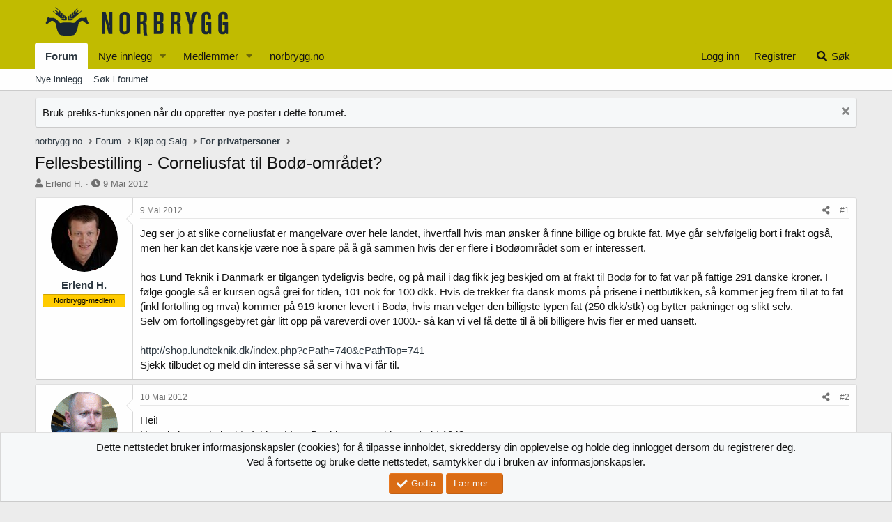

--- FILE ---
content_type: text/html; charset=utf-8
request_url: https://forum.norbrygg.no/threads/fellesbestilling-corneliusfat-til-bodo-omradet.9966/
body_size: 16441
content:
<!DOCTYPE html>
<html id="XF" lang="nb-NO" dir="LTR"
	data-app="public"
	data-template="thread_view"
	data-container-key="node-1"
	data-content-key="thread-9966"
	data-logged-in="false"
	data-cookie-prefix="xf_"
	data-csrf="1769123495,fe2bc5d721433fd5c004685140fb336d"
	class="has-no-js template-thread_view"
	>
<head>
	<meta charset="utf-8" />
	<meta http-equiv="X-UA-Compatible" content="IE=Edge" />
	<meta name="viewport" content="width=device-width, initial-scale=1, viewport-fit=cover">

	
	
	

	<title>Fellesbestilling - Corneliusfat til Bodø-området? | Norbrygg forum</title>

	<link rel="manifest" href="/webmanifest.php">
	
		<meta name="theme-color" content="#c1bb00" />
	

	<meta name="apple-mobile-web-app-title" content="Norbrygg">
	
		<link rel="apple-touch-icon" href="/data/assets/favicon-192-192.png">
	

	
		
		<meta name="description" content="Jeg ser jo at slike corneliusfat er mangelvare over hele landet, ihvertfall hvis man ønsker å finne billige og brukte fat. Mye går selvfølgelig bort i frakt..." />
		<meta property="og:description" content="Jeg ser jo at slike corneliusfat er mangelvare over hele landet, ihvertfall hvis man ønsker å finne billige og brukte fat. Mye går selvfølgelig bort i frakt også, men her kan det kanskje være noe å spare på å gå sammen hvis der er flere i Bodøområdet som er interessert.

hos Lund Teknik i..." />
		<meta property="twitter:description" content="Jeg ser jo at slike corneliusfat er mangelvare over hele landet, ihvertfall hvis man ønsker å finne billige og brukte fat. Mye går selvfølgelig bort i frakt også, men her kan det kanskje være noe..." />
	
	
		<meta property="og:url" content="https://forum.norbrygg.no/threads/fellesbestilling-corneliusfat-til-bodo-omradet.9966/" />
	
		<link rel="canonical" href="https://forum.norbrygg.no/threads/fellesbestilling-corneliusfat-til-bodo-omradet.9966/" />
	

	
		
	
	
	<meta property="og:site_name" content="Norbrygg forum" />


	
	
		
	
	
	<meta property="og:type" content="website" />


	
	
		
	
	
	
		<meta property="og:title" content="Fellesbestilling - Corneliusfat til Bodø-området?" />
		<meta property="twitter:title" content="Fellesbestilling - Corneliusfat til Bodø-området?" />
	


	
	
	
	

	
	

	


	<link rel="preload" href="/styles/fonts/fa/fa-solid-900.woff2?_v=5.15.3" as="font" type="font/woff2" crossorigin="anonymous" />



<link rel="preload" href="/styles/fonts/fa/fa-brands-400.woff2?_v=5.15.3" as="font" type="font/woff2" crossorigin="anonymous" />

	<link rel="stylesheet" href="/css.php?css=public%3Anormalize.css%2Cpublic%3Afa.css%2Cpublic%3Acore.less%2Cpublic%3Aapp.less&amp;s=10&amp;l=5&amp;d=1708090030&amp;k=f37020e8facef7e100375d242696e11a74f6f7fe" />

	<link rel="stylesheet" href="/css.php?css=public%3Abb_code.less%2Cpublic%3Amessage.less%2Cpublic%3Anotices.less%2Cpublic%3Ashare_controls.less%2Cpublic%3Astructured_list.less%2Cpublic%3Aextra.less&amp;s=10&amp;l=5&amp;d=1708090030&amp;k=f6760bb908d4b347972e7e3f8239f33df407cae7" />

	
		<script src="/js/xf/preamble.min.js?_v=477f4e98"></script>
	


	
		<link rel="icon" type="image/png" href="https://forum.norbrygg.no/data/assets/favicon-32-32.png" sizes="32x32" />
	
	
	<script async src="https://www.googletagmanager.com/gtag/js?id=UA-51644427-2"></script>
	<script>
		window.dataLayer = window.dataLayer || [];
		function gtag(){dataLayer.push(arguments);}
		gtag('js', new Date());
		gtag('config', 'UA-51644427-2', {
			// 
			
			
		});
	</script>

</head>
<body data-template="thread_view">

<div class="p-pageWrapper" id="top">





<header class="p-header" id="header">
	<div class="p-header-inner">
		<div class="p-header-content">

			<div class="p-header-logo p-header-logo--image">
				<a href="/">
					<img src="/norbrygg-elementer/logo-norbrygg.png" srcset="" alt="Norbrygg forum"
						width="" height="" />
				</a>
			</div>

			
		</div>
	</div>
</header>





	<div class="p-navSticky p-navSticky--all" data-xf-init="sticky-header">
		
	<nav class="p-nav">
		<div class="p-nav-inner">
			<button type="button" class="button--plain p-nav-menuTrigger button" data-xf-click="off-canvas" data-menu=".js-headerOffCanvasMenu" tabindex="0" aria-label="Meny"><span class="button-text">
				<i aria-hidden="true"></i>
			</span></button>

			<div class="p-nav-smallLogo">
				<a href="/">
					<img src="/norbrygg-elementer/logo-norbrygg.png" srcset="" alt="Norbrygg forum"
						width="" height="" />
				</a>
			</div>

			<div class="p-nav-scroller hScroller" data-xf-init="h-scroller" data-auto-scroll=".p-navEl.is-selected">
				<div class="hScroller-scroll">
					<ul class="p-nav-list js-offCanvasNavSource">
					
						<li>
							
	<div class="p-navEl is-selected" data-has-children="true">
		

			
	
	<a href="/"
		class="p-navEl-link p-navEl-link--splitMenu "
		
		
		data-nav-id="forums">Forum</a>


			<a data-xf-key="1"
				data-xf-click="menu"
				data-menu-pos-ref="< .p-navEl"
				class="p-navEl-splitTrigger"
				role="button"
				tabindex="0"
				aria-label="Bytt utvidet"
				aria-expanded="false"
				aria-haspopup="true"></a>

		
		
			<div class="menu menu--structural" data-menu="menu" aria-hidden="true">
				<div class="menu-content">
					
						
	
	
	<a href="/whats-new/posts/"
		class="menu-linkRow u-indentDepth0 js-offCanvasCopy "
		
		
		data-nav-id="newPosts">Nye innlegg</a>

	

					
						
	
	
	<a href="/search/?type=post"
		class="menu-linkRow u-indentDepth0 js-offCanvasCopy "
		
		
		data-nav-id="searchForums">Søk i forumet</a>

	

					
				</div>
			</div>
		
	</div>

						</li>
					
						<li>
							
	<div class="p-navEl " data-has-children="true">
		

			
	
	<a href="/whats-new/posts/"
		class="p-navEl-link p-navEl-link--splitMenu "
		 rel="nofollow"
		
		data-nav-id="whatsNewPosts">Nye innlegg</a>


			<a data-xf-key="2"
				data-xf-click="menu"
				data-menu-pos-ref="< .p-navEl"
				class="p-navEl-splitTrigger"
				role="button"
				tabindex="0"
				aria-label="Bytt utvidet"
				aria-expanded="false"
				aria-haspopup="true"></a>

		
		
			<div class="menu menu--structural" data-menu="menu" aria-hidden="true">
				<div class="menu-content">
					
						
	
	
	<a href="/whats-new/"
		class="menu-linkRow u-indentDepth0 js-offCanvasCopy "
		
		
		data-nav-id="whatsNew">Nytt innhold</a>

	

					
						
	
	
	<a href="/whats-new/latest-activity"
		class="menu-linkRow u-indentDepth0 js-offCanvasCopy "
		 rel="nofollow"
		
		data-nav-id="latestActivity">Nyeste aktivitet</a>

	

					
				</div>
			</div>
		
	</div>

						</li>
					
						<li>
							
	<div class="p-navEl " data-has-children="true">
		

			
	
	<a href="/members/"
		class="p-navEl-link p-navEl-link--splitMenu "
		
		
		data-nav-id="members">Medlemmer</a>


			<a data-xf-key="3"
				data-xf-click="menu"
				data-menu-pos-ref="< .p-navEl"
				class="p-navEl-splitTrigger"
				role="button"
				tabindex="0"
				aria-label="Bytt utvidet"
				aria-expanded="false"
				aria-haspopup="true"></a>

		
		
			<div class="menu menu--structural" data-menu="menu" aria-hidden="true">
				<div class="menu-content">
					
						
	
	
	<a href="/online/"
		class="menu-linkRow u-indentDepth0 js-offCanvasCopy "
		
		
		data-nav-id="currentVisitors">Nåværende besøkende</a>

	

					
				</div>
			</div>
		
	</div>

						</li>
					
						<li>
							
	<div class="p-navEl " >
		

			
	
	<a href="http://norbrygg.no/"
		class="p-navEl-link "
		
		data-xf-key="4"
		data-nav-id="home">norbrygg.no</a>


			

		
		
	</div>

						</li>
					
					</ul>
				</div>
			</div>

			<div class="p-nav-opposite">
				<div class="p-navgroup p-account p-navgroup--guest">
					
						<a href="/login/" class="p-navgroup-link p-navgroup-link--textual p-navgroup-link--logIn"
							data-xf-click="overlay" data-follow-redirects="on">
							<span class="p-navgroup-linkText">Logg inn</span>
						</a>
						
							<a href="/register/" class="p-navgroup-link p-navgroup-link--textual p-navgroup-link--register"
								data-xf-click="overlay" data-follow-redirects="on">
								<span class="p-navgroup-linkText">Registrer</span>
							</a>
						
					
				</div>

				<div class="p-navgroup p-discovery">
					<a href="/whats-new/"
						class="p-navgroup-link p-navgroup-link--iconic p-navgroup-link--whatsnew"
						aria-label="Nytt innhold"
						title="Nytt innhold">
						<i aria-hidden="true"></i>
						<span class="p-navgroup-linkText">Nytt innhold</span>
					</a>

					
						<a href="/search/"
							class="p-navgroup-link p-navgroup-link--iconic p-navgroup-link--search"
							data-xf-click="menu"
							data-xf-key="/"
							aria-label="Søk"
							aria-expanded="false"
							aria-haspopup="true"
							title="Søk">
							<i aria-hidden="true"></i>
							<span class="p-navgroup-linkText">Søk</span>
						</a>
						<div class="menu menu--structural menu--wide" data-menu="menu" aria-hidden="true">
							<form action="/search/search" method="post"
								class="menu-content"
								data-xf-init="quick-search">

								<h3 class="menu-header">Søk</h3>
								
								<div class="menu-row">
									
										<div class="inputGroup inputGroup--joined">
											<input type="text" class="input" name="keywords" placeholder="Søk..." aria-label="Søk" data-menu-autofocus="true" />
											
			<select name="constraints" class="js-quickSearch-constraint input" aria-label="Søk i">
				<option value="">Overalt</option>
<option value="{&quot;search_type&quot;:&quot;post&quot;}">Tråder</option>
<option value="{&quot;search_type&quot;:&quot;post&quot;,&quot;c&quot;:{&quot;nodes&quot;:[1],&quot;child_nodes&quot;:1}}">Dette forum</option>
<option value="{&quot;search_type&quot;:&quot;post&quot;,&quot;c&quot;:{&quot;thread&quot;:9966}}">Denne tråden</option>

			</select>
		
										</div>
									
								</div>

								
								<div class="menu-row">
									<label class="iconic"><input type="checkbox"  name="c[title_only]" value="1" /><i aria-hidden="true"></i><span class="iconic-label">Søk kun i overskrifter

												
													<span tabindex="0" role="button"
														data-xf-init="tooltip" data-trigger="hover focus click" title="Det vil også bli søkt på tagger">

														<i class="fa--xf far fa-question-circle u-muted u-smaller" aria-hidden="true"></i>
													</span></span></label>

								</div>
								
								<div class="menu-row">
									<div class="inputGroup">
										<span class="inputGroup-text" id="ctrl_search_menu_by_member">Av:</span>
										<input type="text" class="input" name="c[users]" data-xf-init="auto-complete" placeholder="Medlem" aria-labelledby="ctrl_search_menu_by_member" />
									</div>
								</div>
								<div class="menu-footer">
									<span class="menu-footer-controls">
										<button type="submit" class="button--primary button button--icon button--icon--search"><span class="button-text">Søk</span></button>
										<a href="/search/" class="button"><span class="button-text">Avansert søk...</span></a>
									</span>
								</div>

								<input type="hidden" name="_xfToken" value="1769123495,fe2bc5d721433fd5c004685140fb336d" />
							</form>
						</div>
					
				</div>
			</div>
		</div>
	</nav>

		
	
		<div class="p-sectionLinks">
			<div class="p-sectionLinks-inner hScroller" data-xf-init="h-scroller">
				<div class="hScroller-scroll">
					<ul class="p-sectionLinks-list">
					
						<li>
							
	<div class="p-navEl " >
		

			
	
	<a href="/whats-new/posts/"
		class="p-navEl-link "
		
		data-xf-key="alt+1"
		data-nav-id="newPosts">Nye innlegg</a>


			

		
		
	</div>

						</li>
					
						<li>
							
	<div class="p-navEl " >
		

			
	
	<a href="/search/?type=post"
		class="p-navEl-link "
		
		data-xf-key="alt+2"
		data-nav-id="searchForums">Søk i forumet</a>


			

		
		
	</div>

						</li>
					
					</ul>
				</div>
			</div>
		</div>
	

	</div>


<div class="offCanvasMenu offCanvasMenu--nav js-headerOffCanvasMenu" data-menu="menu" aria-hidden="true" data-ocm-builder="navigation">
	<div class="offCanvasMenu-backdrop" data-menu-close="true"></div>
	<div class="offCanvasMenu-content">
		<div class="offCanvasMenu-header">
			Meny
			<a class="offCanvasMenu-closer" data-menu-close="true" role="button" tabindex="0" aria-label="Lukk"></a>
		</div>
		
			<div class="p-offCanvasRegisterLink">
				<div class="offCanvasMenu-linkHolder">
					<a href="/login/" class="offCanvasMenu-link" data-xf-click="overlay" data-menu-close="true">
						Logg inn
					</a>
				</div>
				<hr class="offCanvasMenu-separator" />
				
					<div class="offCanvasMenu-linkHolder">
						<a href="/register/" class="offCanvasMenu-link" data-xf-click="overlay" data-menu-close="true">
							Registrer
						</a>
					</div>
					<hr class="offCanvasMenu-separator" />
				
			</div>
		
		<div class="js-offCanvasNavTarget"></div>
		<div class="offCanvasMenu-installBanner js-installPromptContainer" style="display: none;" data-xf-init="install-prompt">
			<div class="offCanvasMenu-installBanner-header">Installer appen</div>
			<button type="button" class="js-installPromptButton button"><span class="button-text">Installér</span></button>
			<template class="js-installTemplateIOS">
				<div class="overlay-title">How to install the app on iOS</div>
				<div class="block-body">
					<div class="block-row">
						<p>
							Follow along with the video below to see how to install our site as a web app on your home screen.
						</p>
						<p style="text-align: center">
							<img src="/styles/default/xenforo/add_to_home.gif" width="222" height="480" />
						</p>
						<p>
							<small><strong>Notat:</strong> This feature currently requires accessing the site using the built-in Safari browser.</small>
						</p>
					</div>
				</div>
			</template>
		</div>
	</div>
</div>

<div class="p-body">
	<div class="p-body-inner">
		<!--XF:EXTRA_OUTPUT-->

		
			
	
		
		
		

		<ul class="notices notices--block  js-notices"
			data-xf-init="notices"
			data-type="block"
			data-scroll-interval="6">

			
				
	<li class="notice js-notice notice--primary"
		data-notice-id="2"
		data-delay-duration="0"
		data-display-duration="0"
		data-auto-dismiss=""
		data-visibility="">

		
		<div class="notice-content">
			
				<a href="/account/dismiss-notice?notice_id=2" class="notice-dismiss js-noticeDismiss" data-xf-init="tooltip" title="Fjern merknad"></a>
			
			Bruk prefiks-funksjonen når du oppretter nye poster i dette forumet.
		</div>
	</li>

			
		</ul>
	

		

		

		
		
	
		<ul class="p-breadcrumbs "
			itemscope itemtype="https://schema.org/BreadcrumbList">
		
			

			
			

			
				
				
	<li itemprop="itemListElement" itemscope itemtype="https://schema.org/ListItem">
		<a href="http://norbrygg.no/" itemprop="item">
			<span itemprop="name">norbrygg.no</span>
		</a>
		<meta itemprop="position" content="1" />
	</li>

			

			
				
				
	<li itemprop="itemListElement" itemscope itemtype="https://schema.org/ListItem">
		<a href="/" itemprop="item">
			<span itemprop="name">Forum</span>
		</a>
		<meta itemprop="position" content="2" />
	</li>

			
			
				
				
	<li itemprop="itemListElement" itemscope itemtype="https://schema.org/ListItem">
		<a href="/categories/kjop-og-salg.76/" itemprop="item">
			<span itemprop="name">Kjøp og Salg</span>
		</a>
		<meta itemprop="position" content="3" />
	</li>

			
				
				
	<li itemprop="itemListElement" itemscope itemtype="https://schema.org/ListItem">
		<a href="/forums/for-privatpersoner.1/" itemprop="item">
			<span itemprop="name">For privatpersoner</span>
		</a>
		<meta itemprop="position" content="4" />
	</li>

			

		
		</ul>
	

		

		
	<noscript class="js-jsWarning"><div class="blockMessage blockMessage--important blockMessage--iconic u-noJsOnly">JavaScript er deaktivert. For en bedre opplevelse, vennligst aktiver JavaScript i nettleseren din før du fortsetter.</div></noscript>

		
	<div class="blockMessage blockMessage--important blockMessage--iconic js-browserWarning" style="display: none">Du bruker en utdatert nettleser. Det kan ikke vise dette eller andre nettsteder på riktig måte.<br />Du bør oppgradere eller bruke en <a href="https://www.google.com/chrome/" target="_blank" rel="noopener">alternativ nettleser</a>.</div>


		
			<div class="p-body-header">
			
				
					<div class="p-title ">
					
						
							<h1 class="p-title-value">Fellesbestilling - Corneliusfat til Bodø-området?</h1>
						
						
					
					</div>
				

				
					<div class="p-description">
	<ul class="listInline listInline--bullet">
		<li>
			<i class="fa--xf fas fa-user" aria-hidden="true" title="Trådstarter"></i>
			<span class="u-srOnly">Trådstarter</span>

			<a href="/members/erlend-h.6692/" class="username  u-concealed" dir="auto" data-user-id="6692" data-xf-init="member-tooltip">Erlend H.</a>
		</li>
		<li>
			<i class="fa--xf fas fa-clock" aria-hidden="true" title="Startdato"></i>
			<span class="u-srOnly">Startdato</span>

			<a href="/threads/fellesbestilling-corneliusfat-til-bodo-omradet.9966/" class="u-concealed"><time  class="u-dt" dir="auto" datetime="2012-05-09T23:01:23+0200" data-time="1336597283" data-date-string="9 Mai 2012" data-time-string="23:01" title="9 Mai 2012 kl 23:01">9 Mai 2012</time></a>
		</li>
		
	</ul>
</div>
				
			
			</div>
		

		<div class="p-body-main  ">
			
			<div class="p-body-contentCol"></div>
			

			

			<div class="p-body-content">
				
				<div class="p-body-pageContent">










	
	
	
		
	
	
	


	
	
	
		
	
	
	


	
	
		
	
	
	


	
	












	

	
		
	



















<div class="block block--messages" data-xf-init="" data-type="post" data-href="/inline-mod/" data-search-target="*">

	<span class="u-anchorTarget" id="posts"></span>

	
		
	

	

	<div class="block-outer"></div>

	

	
		
	<div class="block-outer js-threadStatusField"></div>

	

	<div class="block-container lbContainer"
		data-xf-init="lightbox select-to-quote"
		data-message-selector=".js-post"
		data-lb-id="thread-9966"
		data-lb-universal="0">

		<div class="block-body js-replyNewMessageContainer">
			
				

					

					
						

	
	

	

	
	<article class="message message--post js-post js-inlineModContainer  "
		data-author="Erlend H."
		data-content="post-93590"
		id="js-post-93590"
		>

		

		<span class="u-anchorTarget" id="post-93590"></span>

		
			<div class="message-inner">
				
					<div class="message-cell message-cell--user">
						

	<section class="message-user"
		>

		

		<div class="message-avatar ">
			<div class="message-avatar-wrapper">
				<a href="/members/erlend-h.6692/" class="avatar avatar--m" data-user-id="6692" data-xf-init="member-tooltip">
			<img src="/data/avatars/m/6/6692.jpg?1414246792" srcset="/data/avatars/l/6/6692.jpg?1414246792 2x" alt="Erlend H." class="avatar-u6692-m" width="96" height="96" loading="lazy" /> 
		</a>
				
			</div>
		</div>
		<div class="message-userDetails">
			<h4 class="message-name"><a href="/members/erlend-h.6692/" class="username " dir="auto" data-user-id="6692" data-xf-init="member-tooltip">Erlend H.</a></h4>
			
			<div class="userBanner userBanner userBanner--orange message-userBanner"><span class="userBanner-before"></span><strong>Norbrygg-medlem</strong><span class="userBanner-after"></span></div>
		</div>
		
			
			
		
		<span class="message-userArrow"></span>
	</section>

					</div>
				

				
					<div class="message-cell message-cell--main">
					
						<div class="message-main js-quickEditTarget">

							
								

	<header class="message-attribution message-attribution--split">
		<ul class="message-attribution-main listInline ">
			
			
			<li class="u-concealed">
				<a href="/threads/fellesbestilling-corneliusfat-til-bodo-omradet.9966/post-93590" rel="nofollow">
					<time  class="u-dt" dir="auto" datetime="2012-05-09T23:01:23+0200" data-time="1336597283" data-date-string="9 Mai 2012" data-time-string="23:01" title="9 Mai 2012 kl 23:01" itemprop="datePublished">9 Mai 2012</time>
				</a>
			</li>
			
		</ul>

		<ul class="message-attribution-opposite message-attribution-opposite--list ">
			
			<li>
				<a href="/threads/fellesbestilling-corneliusfat-til-bodo-omradet.9966/post-93590"
					class="message-attribution-gadget"
					data-xf-init="share-tooltip"
					data-href="/posts/93590/share"
					aria-label="Del"
					rel="nofollow">
					<i class="fa--xf fas fa-share-alt" aria-hidden="true"></i>
				</a>
			</li>
			
			
				<li>
					<a href="/threads/fellesbestilling-corneliusfat-til-bodo-omradet.9966/post-93590" rel="nofollow">
						#1
					</a>
				</li>
			
		</ul>
	</header>

							

							<div class="message-content js-messageContent">
							

								
									
	
	
	

								

								
									
	

	<div class="message-userContent lbContainer js-lbContainer "
		data-lb-id="post-93590"
		data-lb-caption-desc="Erlend H. &middot; 9 Mai 2012 kl 23:01">

		
			

	

		

		<article class="message-body js-selectToQuote">
			
				
			

			<div >
				
					<div class="bbWrapper">Jeg ser jo at slike corneliusfat er mangelvare over hele landet, ihvertfall hvis man ønsker å finne billige og brukte fat. Mye går selvfølgelig bort i frakt også, men her kan det kanskje være noe å spare på å gå sammen hvis der er flere i Bodøområdet som er interessert.<br />
<br />
hos Lund Teknik i Danmark er tilgangen tydeligvis bedre, og på mail i dag fikk jeg beskjed om at frakt til Bodø for to fat var på fattige 291 danske kroner. I følge google så er kursen også grei for tiden, 101 nok for 100 dkk. Hvis de trekker fra dansk moms på prisene i nettbutikken, så kommer jeg frem til at to fat (inkl fortolling og mva) kommer på 919 kroner levert i Bodø, hvis man velger den billigste typen fat (250 dkk/stk) og bytter pakninger og slikt selv. <br />
Selv om fortollingsgebyret går litt opp på vareverdi over 1000.- så kan vi vel få dette til å bli billigere hvis fler er med uansett.<br />
<br />
<a href="http://shop.lundteknik.dk/index.php?cPath=740&amp;cPathTop=741" target="_blank" class="link link--external" rel="nofollow ugc noopener">http://shop.lundteknik.dk/index.php?cPath=740&amp;cPathTop=741
</a><br />
Sjekk tilbudet og meld din interesse så ser vi hva vi får til.</div>
				
			</div>

			<div class="js-selectToQuoteEnd">&nbsp;</div>
			
				
			
		</article>

		
			

	

		

		
	</div>

								

								
									
	

								

								
									
	

								

							
							</div>

							
								
	<footer class="message-footer">
		

		<div class="reactionsBar js-reactionsList ">
			
		</div>

		<div class="js-historyTarget message-historyTarget toggleTarget" data-href="trigger-href"></div>
	</footer>

							
						</div>

					
					</div>
				
			</div>
		
	</article>

	
	

					

					

				

					

					
						

	
	

	

	
	<article class="message message--post js-post js-inlineModContainer  "
		data-author="Svein Erik"
		data-content="post-93600"
		id="js-post-93600"
		itemscope itemtype="https://schema.org/Comment" itemid="https://forum.norbrygg.no/posts/93600/">

		
			<meta itemprop="mainEntity" itemscope itemtype="https://schema.org/DiscussionForumPosting" itemid="https://forum.norbrygg.no/threads/fellesbestilling-corneliusfat-til-bodo-omradet.9966/" />
		

		<span class="u-anchorTarget" id="post-93600"></span>

		
			<div class="message-inner">
				
					<div class="message-cell message-cell--user">
						

	<section class="message-user"
		itemprop="author" itemscope itemtype="https://schema.org/Person" itemid="https://forum.norbrygg.no/members/svein-erik.5484/">

		
			<meta itemprop="url" content="https://forum.norbrygg.no/members/svein-erik.5484/" />
		

		<div class="message-avatar ">
			<div class="message-avatar-wrapper">
				<a href="/members/svein-erik.5484/" class="avatar avatar--m" data-user-id="5484" data-xf-init="member-tooltip">
			<img src="/data/avatars/m/5/5484.jpg?1472633766" srcset="/data/avatars/l/5/5484.jpg?1472633766 2x" alt="Svein Erik" class="avatar-u5484-m" width="96" height="96" loading="lazy" itemprop="image" /> 
		</a>
				
			</div>
		</div>
		<div class="message-userDetails">
			<h4 class="message-name"><a href="/members/svein-erik.5484/" class="username " dir="auto" data-user-id="5484" data-xf-init="member-tooltip"><span itemprop="name">Svein Erik</span></a></h4>
			<h5 class="userTitle message-userTitle" dir="auto" itemprop="jobTitle">&nbsp;</h5>
			
		</div>
		
			
			
		
		<span class="message-userArrow"></span>
	</section>

					</div>
				

				
					<div class="message-cell message-cell--main">
					
						<div class="message-main js-quickEditTarget">

							
								

	<header class="message-attribution message-attribution--split">
		<ul class="message-attribution-main listInline ">
			
			
			<li class="u-concealed">
				<a href="/threads/fellesbestilling-corneliusfat-til-bodo-omradet.9966/post-93600" rel="nofollow">
					<time  class="u-dt" dir="auto" datetime="2012-05-10T07:50:39+0200" data-time="1336629039" data-date-string="10 Mai 2012" data-time-string="07:50" title="10 Mai 2012 kl 07:50" itemprop="datePublished">10 Mai 2012</time>
				</a>
			</li>
			
		</ul>

		<ul class="message-attribution-opposite message-attribution-opposite--list ">
			
			<li>
				<a href="/threads/fellesbestilling-corneliusfat-til-bodo-omradet.9966/post-93600"
					class="message-attribution-gadget"
					data-xf-init="share-tooltip"
					data-href="/posts/93600/share"
					aria-label="Del"
					rel="nofollow">
					<i class="fa--xf fas fa-share-alt" aria-hidden="true"></i>
				</a>
			</li>
			
			
				<li>
					<a href="/threads/fellesbestilling-corneliusfat-til-bodo-omradet.9966/post-93600" rel="nofollow">
						#2
					</a>
				</li>
			
		</ul>
	</header>

							

							<div class="message-content js-messageContent">
							

								
									
	
	
	

								

								
									
	

	<div class="message-userContent lbContainer js-lbContainer "
		data-lb-id="post-93600"
		data-lb-caption-desc="Svein Erik &middot; 10 Mai 2012 kl 07:50">

		

		<article class="message-body js-selectToQuote">
			
				
			

			<div itemprop="text">
				
					<div class="bbWrapper">Hei!<br />
Hvis du kjøper to brukte fat hos VinogBar blir prisen inklusive frakt 1048,-. <br />
Mvh Svein Erik</div>
				
			</div>

			<div class="js-selectToQuoteEnd">&nbsp;</div>
			
				
			
		</article>

		

		
	</div>

								

								
									
	

								

								
									
	

								

							
							</div>

							
								
	<footer class="message-footer">
		

		<div class="reactionsBar js-reactionsList ">
			
		</div>

		<div class="js-historyTarget message-historyTarget toggleTarget" data-href="trigger-href"></div>
	</footer>

							
						</div>

					
					</div>
				
			</div>
		
	</article>

	
	

					

					

				

					

					
						

	
	

	

	
	<article class="message message--post js-post js-inlineModContainer  "
		data-author="Erlend H."
		data-content="post-93605"
		id="js-post-93605"
		itemscope itemtype="https://schema.org/Comment" itemid="https://forum.norbrygg.no/posts/93605/">

		
			<meta itemprop="mainEntity" itemscope itemtype="https://schema.org/DiscussionForumPosting" itemid="https://forum.norbrygg.no/threads/fellesbestilling-corneliusfat-til-bodo-omradet.9966/" />
		

		<span class="u-anchorTarget" id="post-93605"></span>

		
			<div class="message-inner">
				
					<div class="message-cell message-cell--user">
						

	<section class="message-user"
		itemprop="author" itemscope itemtype="https://schema.org/Person" itemid="https://forum.norbrygg.no/members/erlend-h.6692/">

		
			<meta itemprop="url" content="https://forum.norbrygg.no/members/erlend-h.6692/" />
		

		<div class="message-avatar ">
			<div class="message-avatar-wrapper">
				<a href="/members/erlend-h.6692/" class="avatar avatar--m" data-user-id="6692" data-xf-init="member-tooltip">
			<img src="/data/avatars/m/6/6692.jpg?1414246792" srcset="/data/avatars/l/6/6692.jpg?1414246792 2x" alt="Erlend H." class="avatar-u6692-m" width="96" height="96" loading="lazy" itemprop="image" /> 
		</a>
				
			</div>
		</div>
		<div class="message-userDetails">
			<h4 class="message-name"><a href="/members/erlend-h.6692/" class="username " dir="auto" data-user-id="6692" data-xf-init="member-tooltip"><span itemprop="name">Erlend H.</span></a></h4>
			
			<div class="userBanner userBanner userBanner--orange message-userBanner" itemprop="jobTitle"><span class="userBanner-before"></span><strong>Norbrygg-medlem</strong><span class="userBanner-after"></span></div>
		</div>
		
			
			
		
		<span class="message-userArrow"></span>
	</section>

					</div>
				

				
					<div class="message-cell message-cell--main">
					
						<div class="message-main js-quickEditTarget">

							
								

	<header class="message-attribution message-attribution--split">
		<ul class="message-attribution-main listInline ">
			
			
			<li class="u-concealed">
				<a href="/threads/fellesbestilling-corneliusfat-til-bodo-omradet.9966/post-93605" rel="nofollow">
					<time  class="u-dt" dir="auto" datetime="2012-05-10T08:18:31+0200" data-time="1336630711" data-date-string="10 Mai 2012" data-time-string="08:18" title="10 Mai 2012 kl 08:18" itemprop="datePublished">10 Mai 2012</time>
				</a>
			</li>
			
		</ul>

		<ul class="message-attribution-opposite message-attribution-opposite--list ">
			
			<li>
				<a href="/threads/fellesbestilling-corneliusfat-til-bodo-omradet.9966/post-93605"
					class="message-attribution-gadget"
					data-xf-init="share-tooltip"
					data-href="/posts/93605/share"
					aria-label="Del"
					rel="nofollow">
					<i class="fa--xf fas fa-share-alt" aria-hidden="true"></i>
				</a>
			</li>
			
			
				<li>
					<a href="/threads/fellesbestilling-corneliusfat-til-bodo-omradet.9966/post-93605" rel="nofollow">
						#3
					</a>
				</li>
			
		</ul>
	</header>

							

							<div class="message-content js-messageContent">
							

								
									
	
	
	

								

								
									
	

	<div class="message-userContent lbContainer js-lbContainer "
		data-lb-id="post-93605"
		data-lb-caption-desc="Erlend H. &middot; 10 Mai 2012 kl 08:18">

		

		<article class="message-body js-selectToQuote">
			
				
			

			<div itemprop="text">
				
					<div class="bbWrapper"><blockquote data-attributes="" data-quote="Svein Erik" data-source=""
	class="bbCodeBlock bbCodeBlock--expandable bbCodeBlock--quote js-expandWatch">
	
		<div class="bbCodeBlock-title">
			
				Svein Erik skrev:
			
		</div>
	
	<div class="bbCodeBlock-content">
		
		<div class="bbCodeBlock-expandContent js-expandContent ">
			Hei!<br />
Hvis du kjøper to brukte fat hos VinogBar blir prisen inklusive frakt 1048,-. <br />
Mvh Svein Erik
		</div>
		<div class="bbCodeBlock-expandLink js-expandLink"><a role="button" tabindex="0">Klikk for å utvide...</a></div>
	</div>
</blockquote><br />
Jeg finner fatene til 449, men med frakt på kr. 270 så kommer jeg frem til 1168.- hos vin og bar. Er det noe jeg har gått glipp av her?</div>
				
			</div>

			<div class="js-selectToQuoteEnd">&nbsp;</div>
			
				
			
		</article>

		

		
	</div>

								

								
									
	

								

								
									
	

								

							
							</div>

							
								
	<footer class="message-footer">
		

		<div class="reactionsBar js-reactionsList ">
			
		</div>

		<div class="js-historyTarget message-historyTarget toggleTarget" data-href="trigger-href"></div>
	</footer>

							
						</div>

					
					</div>
				
			</div>
		
	</article>

	
	

					

					

				

					

					
						

	
	

	

	
	<article class="message message--post js-post js-inlineModContainer  "
		data-author="Svein Erik"
		data-content="post-94501"
		id="js-post-94501"
		itemscope itemtype="https://schema.org/Comment" itemid="https://forum.norbrygg.no/posts/94501/">

		
			<meta itemprop="mainEntity" itemscope itemtype="https://schema.org/DiscussionForumPosting" itemid="https://forum.norbrygg.no/threads/fellesbestilling-corneliusfat-til-bodo-omradet.9966/" />
		

		<span class="u-anchorTarget" id="post-94501"></span>

		
			<div class="message-inner">
				
					<div class="message-cell message-cell--user">
						

	<section class="message-user"
		itemprop="author" itemscope itemtype="https://schema.org/Person" itemid="https://forum.norbrygg.no/members/svein-erik.5484/">

		
			<meta itemprop="url" content="https://forum.norbrygg.no/members/svein-erik.5484/" />
		

		<div class="message-avatar ">
			<div class="message-avatar-wrapper">
				<a href="/members/svein-erik.5484/" class="avatar avatar--m" data-user-id="5484" data-xf-init="member-tooltip">
			<img src="/data/avatars/m/5/5484.jpg?1472633766" srcset="/data/avatars/l/5/5484.jpg?1472633766 2x" alt="Svein Erik" class="avatar-u5484-m" width="96" height="96" loading="lazy" itemprop="image" /> 
		</a>
				
			</div>
		</div>
		<div class="message-userDetails">
			<h4 class="message-name"><a href="/members/svein-erik.5484/" class="username " dir="auto" data-user-id="5484" data-xf-init="member-tooltip"><span itemprop="name">Svein Erik</span></a></h4>
			<h5 class="userTitle message-userTitle" dir="auto" itemprop="jobTitle">&nbsp;</h5>
			
		</div>
		
			
			
		
		<span class="message-userArrow"></span>
	</section>

					</div>
				

				
					<div class="message-cell message-cell--main">
					
						<div class="message-main js-quickEditTarget">

							
								

	<header class="message-attribution message-attribution--split">
		<ul class="message-attribution-main listInline ">
			
			
			<li class="u-concealed">
				<a href="/threads/fellesbestilling-corneliusfat-til-bodo-omradet.9966/post-94501" rel="nofollow">
					<time  class="u-dt" dir="auto" datetime="2012-05-16T09:17:32+0200" data-time="1337152652" data-date-string="16 Mai 2012" data-time-string="09:17" title="16 Mai 2012 kl 09:17" itemprop="datePublished">16 Mai 2012</time>
				</a>
			</li>
			
		</ul>

		<ul class="message-attribution-opposite message-attribution-opposite--list ">
			
			<li>
				<a href="/threads/fellesbestilling-corneliusfat-til-bodo-omradet.9966/post-94501"
					class="message-attribution-gadget"
					data-xf-init="share-tooltip"
					data-href="/posts/94501/share"
					aria-label="Del"
					rel="nofollow">
					<i class="fa--xf fas fa-share-alt" aria-hidden="true"></i>
				</a>
			</li>
			
			
				<li>
					<a href="/threads/fellesbestilling-corneliusfat-til-bodo-omradet.9966/post-94501" rel="nofollow">
						#4
					</a>
				</li>
			
		</ul>
	</header>

							

							<div class="message-content js-messageContent">
							

								
									
	
	
	

								

								
									
	

	<div class="message-userContent lbContainer js-lbContainer "
		data-lb-id="post-94501"
		data-lb-caption-desc="Svein Erik &middot; 16 Mai 2012 kl 09:17">

		

		<article class="message-body js-selectToQuote">
			
				
			

			<div itemprop="text">
				
					<div class="bbWrapper">Hei!<br />
Jeg må ha blingsa, ser ut til at du har rett. Beklager.<br />
Svein Erik  <img src="[data-uri]" class="smilie smilie--sprite smilie--sprite1" alt=":)" title="Smile    :)" loading="lazy" data-shortname=":)" /></div>
				
			</div>

			<div class="js-selectToQuoteEnd">&nbsp;</div>
			
				
			
		</article>

		

		
	</div>

								

								
									
	

								

								
									
	

								

							
							</div>

							
								
	<footer class="message-footer">
		

		<div class="reactionsBar js-reactionsList ">
			
		</div>

		<div class="js-historyTarget message-historyTarget toggleTarget" data-href="trigger-href"></div>
	</footer>

							
						</div>

					
					</div>
				
			</div>
		
	</article>

	
	

					

					

				
			
		</div>
	</div>

	
		<div class="block-outer block-outer--after">
			
				

				
				
					<div class="block-outer-opposite">
						
							<a href="/login/" class="button--link button--wrap button" data-xf-click="overlay"><span class="button-text">
								Du må logge inn eller registrere deg for å svare her.
							</span></a>
						
					</div>
				
			
		</div>
	

	
	

</div>









	<div class="block"  data-widget-id="11" data-widget-key="xfes_thread_view_below_quick_reply_similar_threads" data-widget-definition="xfes_similar_threads">
		<div class="block-container">
			
				<h3 class="block-header">Similar threads</h3>

				<div class="block-body">
					<div class="structItemContainer">
						
							

	

	<div class="structItem structItem--thread js-inlineModContainer js-threadListItem-47266" data-author="cjohansen">

	
		<div class="structItem-cell structItem-cell--icon">
			<div class="structItem-iconContainer">
				<a href="/members/cjohansen.11741/" class="avatar avatar--s" data-user-id="11741" data-xf-init="member-tooltip">
			<img src="/data/avatars/s/11/11741.jpg?1470307966" srcset="/data/avatars/m/11/11741.jpg?1470307966 2x" alt="cjohansen" class="avatar-u11741-s" width="48" height="48" loading="lazy" /> 
		</a>
				
			</div>
		</div>
	

	
		<div class="structItem-cell structItem-cell--main" data-xf-init="touch-proxy">
			

			<div class="structItem-title">
				
				
				<a href="/threads/aldring-forringelse-og-modning.47266/" class="" data-tp-primary="on" data-xf-init="preview-tooltip" data-preview-url="/threads/aldring-forringelse-og-modning.47266/preview">Aldring: forringelse og modning</a>
			</div>

			<div class="structItem-minor">
				

				
					<ul class="structItem-parts">
						<li><a href="/members/cjohansen.11741/" class="username " dir="auto" data-user-id="11741" data-xf-init="member-tooltip">cjohansen</a></li>
						<li class="structItem-startDate"><a href="/threads/aldring-forringelse-og-modning.47266/" rel="nofollow"><time  class="u-dt" dir="auto" datetime="2025-09-27T13:49:03+0200" data-time="1758973743" data-date-string="27 Sep 2025" data-time-string="13:49" title="27 Sep 2025 kl 13:49">27 Sep 2025</time></a></li>
						
							<li><a href="/forums/brygging.4/">Brygging</a></li>
						
					</ul>

					
				
			</div>
		</div>
	

	
		<div class="structItem-cell structItem-cell--meta" title="Første innlegg antall liker: 1">
			<dl class="pairs pairs--justified">
				<dt>Svar</dt>
				<dd>15</dd>
			</dl>
			<dl class="pairs pairs--justified structItem-minor">
				<dt>Sett</dt>
				<dd>2K</dd>
			</dl>
		</div>
	

	
		<div class="structItem-cell structItem-cell--latest">
			
				<a href="/threads/aldring-forringelse-og-modning.47266/latest" rel="nofollow"><time  class="structItem-latestDate u-dt" dir="auto" datetime="2025-10-03T15:49:40+0200" data-time="1759499380" data-date-string="3 Okt 2025" data-time-string="15:49" title="3 Okt 2025 kl 15:49">3 Okt 2025</time></a>
				<div class="structItem-minor">
					
						<a href="/members/glenn.10115/" class="username " dir="auto" data-user-id="10115" data-xf-init="member-tooltip">Glenn</a>
					
				</div>
			
		</div>
	

	
		<div class="structItem-cell structItem-cell--icon structItem-cell--iconEnd">
			<div class="structItem-iconContainer">
				
					<a href="/members/glenn.10115/" class="avatar avatar--xxs" data-user-id="10115" data-xf-init="member-tooltip">
			<img src="/data/avatars/s/10/10115.jpg?1763501049"  alt="Glenn" class="avatar-u10115-s" width="48" height="48" loading="lazy" /> 
		</a>
				
			</div>
		</div>
	

	</div>

						
							

	

	<div class="structItem structItem--thread js-inlineModContainer js-threadListItem-46594" data-author="erikraude">

	
		<div class="structItem-cell structItem-cell--icon">
			<div class="structItem-iconContainer">
				<a href="/members/erikraude.21726/" class="avatar avatar--s" data-user-id="21726" data-xf-init="member-tooltip">
			<img src="/data/avatars/s/21/21726.jpg?1491544184" srcset="/data/avatars/m/21/21726.jpg?1491544184 2x" alt="erikraude" class="avatar-u21726-s" width="48" height="48" loading="lazy" /> 
		</a>
				
			</div>
		</div>
	

	
		<div class="structItem-cell structItem-cell--main" data-xf-init="touch-proxy">
			

			<div class="structItem-title">
				
				
				<a href="/threads/18-liters-safer-fat-til-salgs.46594/" class="" data-tp-primary="on" data-xf-init="preview-tooltip" data-preview-url="/threads/18-liters-safer-fat-til-salgs.46594/preview">18-liters safer-fat til salgs</a>
			</div>

			<div class="structItem-minor">
				

				
					<ul class="structItem-parts">
						<li><a href="/members/erikraude.21726/" class="username " dir="auto" data-user-id="21726" data-xf-init="member-tooltip">erikraude</a></li>
						<li class="structItem-startDate"><a href="/threads/18-liters-safer-fat-til-salgs.46594/" rel="nofollow"><time  class="u-dt" dir="auto" datetime="2024-06-27T11:56:33+0200" data-time="1719482193" data-date-string="27 Jun 2024" data-time-string="11:56" title="27 Jun 2024 kl 11:56">27 Jun 2024</time></a></li>
						
							<li><a href="/forums/for-privatpersoner.1/">For privatpersoner</a></li>
						
					</ul>

					
				
			</div>
		</div>
	

	
		<div class="structItem-cell structItem-cell--meta" title="Første innlegg antall liker: 0">
			<dl class="pairs pairs--justified">
				<dt>Svar</dt>
				<dd>3</dd>
			</dl>
			<dl class="pairs pairs--justified structItem-minor">
				<dt>Sett</dt>
				<dd>1K</dd>
			</dl>
		</div>
	

	
		<div class="structItem-cell structItem-cell--latest">
			
				<a href="/threads/18-liters-safer-fat-til-salgs.46594/latest" rel="nofollow"><time  class="structItem-latestDate u-dt" dir="auto" datetime="2024-06-28T22:51:12+0200" data-time="1719607872" data-date-string="28 Jun 2024" data-time-string="22:51" title="28 Jun 2024 kl 22:51">28 Jun 2024</time></a>
				<div class="structItem-minor">
					
						<a href="/members/petterl.25957/" class="username " dir="auto" data-user-id="25957" data-xf-init="member-tooltip">PetterL</a>
					
				</div>
			
		</div>
	

	
		<div class="structItem-cell structItem-cell--icon structItem-cell--iconEnd">
			<div class="structItem-iconContainer">
				
					<a href="/members/petterl.25957/" class="avatar avatar--xxs" data-user-id="25957" data-xf-init="member-tooltip">
			<img src="/data/avatars/s/25/25957.jpg?1729491035"  alt="PetterL" class="avatar-u25957-s" width="48" height="48" loading="lazy" /> 
		</a>
				
			</div>
		</div>
	

	</div>

						
							

	

	<div class="structItem structItem--thread js-inlineModContainer js-threadListItem-46887" data-author="Rikard">

	
		<div class="structItem-cell structItem-cell--icon">
			<div class="structItem-iconContainer">
				<a href="/members/rikard.7266/" class="avatar avatar--s avatar--default avatar--default--dynamic" data-user-id="7266" data-xf-init="member-tooltip" style="background-color: #993399; color: #df9fdf">
			<span class="avatar-u7266-s" role="img" aria-label="Rikard">R</span> 
		</a>
				
			</div>
		</div>
	

	
		<div class="structItem-cell structItem-cell--main" data-xf-init="touch-proxy">
			

			<div class="structItem-title">
				
				
				<a href="/threads/overforing-fra-ss-gjaeringstank-til-fat-tips-til-ny-gjaeringstank.46887/" class="" data-tp-primary="on" data-xf-init="preview-tooltip" data-preview-url="/threads/overforing-fra-ss-gjaeringstank-til-fat-tips-til-ny-gjaeringstank.46887/preview">Overføring fra SS-gjæringstank til fat + tips til ny gjæringstank</a>
			</div>

			<div class="structItem-minor">
				

				
					<ul class="structItem-parts">
						<li><a href="/members/rikard.7266/" class="username " dir="auto" data-user-id="7266" data-xf-init="member-tooltip">Rikard</a></li>
						<li class="structItem-startDate"><a href="/threads/overforing-fra-ss-gjaeringstank-til-fat-tips-til-ny-gjaeringstank.46887/" rel="nofollow"><time  class="u-dt" dir="auto" datetime="2024-12-18T19:20:10+0100" data-time="1734546010" data-date-string="18 Des 2024" data-time-string="19:20" title="18 Des 2024 kl 19:20">18 Des 2024</time></a></li>
						
							<li><a href="/forums/utstyr.5/">Utstyr</a></li>
						
					</ul>

					
				
			</div>
		</div>
	

	
		<div class="structItem-cell structItem-cell--meta" title="Første innlegg antall liker: 0">
			<dl class="pairs pairs--justified">
				<dt>Svar</dt>
				<dd>14</dd>
			</dl>
			<dl class="pairs pairs--justified structItem-minor">
				<dt>Sett</dt>
				<dd>3K</dd>
			</dl>
		</div>
	

	
		<div class="structItem-cell structItem-cell--latest">
			
				<a href="/threads/overforing-fra-ss-gjaeringstank-til-fat-tips-til-ny-gjaeringstank.46887/latest" rel="nofollow"><time  class="structItem-latestDate u-dt" dir="auto" datetime="2024-12-25T14:27:20+0100" data-time="1735133240" data-date-string="25 Des 2024" data-time-string="14:27" title="25 Des 2024 kl 14:27">25 Des 2024</time></a>
				<div class="structItem-minor">
					
						<a href="/members/kold-brygg.37309/" class="username " dir="auto" data-user-id="37309" data-xf-init="member-tooltip"><span class="username--staff username--moderator">Kold Brygg</span></a>
					
				</div>
			
		</div>
	

	
		<div class="structItem-cell structItem-cell--icon structItem-cell--iconEnd">
			<div class="structItem-iconContainer">
				
					<a href="/members/kold-brygg.37309/" class="avatar avatar--xxs" data-user-id="37309" data-xf-init="member-tooltip">
			<img src="/data/avatars/s/37/37309.jpg?1749938883"  alt="Kold Brygg" class="avatar-u37309-s" width="48" height="48" loading="lazy" /> 
		</a>
				
			</div>
		</div>
	

	</div>

						
							

	

	<div class="structItem structItem--thread js-inlineModContainer js-threadListItem-45925" data-author="stianthelian">

	
		<div class="structItem-cell structItem-cell--icon">
			<div class="structItem-iconContainer">
				<a href="/members/stianthelian.95652/" class="avatar avatar--s avatar--default avatar--default--dynamic" data-user-id="95652" data-xf-init="member-tooltip" style="background-color: #d6b85c; color: #665319">
			<span class="avatar-u95652-s" role="img" aria-label="stianthelian">S</span> 
		</a>
				
			</div>
		</div>
	

	
		<div class="structItem-cell structItem-cell--main" data-xf-init="touch-proxy">
			

			<div class="structItem-title">
				
				
				<a href="/threads/er-det-kun-corneliusfat-som-gjelder.45925/" class="" data-tp-primary="on" data-xf-init="preview-tooltip" data-preview-url="/threads/er-det-kun-corneliusfat-som-gjelder.45925/preview">Er det kun corneliusfat som gjelder?</a>
			</div>

			<div class="structItem-minor">
				

				
					<ul class="structItem-parts">
						<li><a href="/members/stianthelian.95652/" class="username " dir="auto" data-user-id="95652" data-xf-init="member-tooltip">stianthelian</a></li>
						<li class="structItem-startDate"><a href="/threads/er-det-kun-corneliusfat-som-gjelder.45925/" rel="nofollow"><time  class="u-dt" dir="auto" datetime="2023-08-02T21:03:25+0200" data-time="1691003005" data-date-string="2 Aug 2023" data-time-string="21:03" title="2 Aug 2023 kl 21:03">2 Aug 2023</time></a></li>
						
							<li><a href="/forums/generelt-og-nybegynnersporsmal.13/">Generelt og nybegynnerspørsmål</a></li>
						
					</ul>

					
						<span class="structItem-pageJump">
						
							<a href="/threads/er-det-kun-corneliusfat-som-gjelder.45925/page-2">2</a>
						
						</span>
					
				
			</div>
		</div>
	

	
		<div class="structItem-cell structItem-cell--meta" title="Første innlegg antall liker: 0">
			<dl class="pairs pairs--justified">
				<dt>Svar</dt>
				<dd>26</dd>
			</dl>
			<dl class="pairs pairs--justified structItem-minor">
				<dt>Sett</dt>
				<dd>5K</dd>
			</dl>
		</div>
	

	
		<div class="structItem-cell structItem-cell--latest">
			
				<a href="/threads/er-det-kun-corneliusfat-som-gjelder.45925/latest" rel="nofollow"><time  class="structItem-latestDate u-dt" dir="auto" datetime="2024-01-14T13:43:08+0100" data-time="1705236188" data-date-string="14 Jan 2024" data-time-string="13:43" title="14 Jan 2024 kl 13:43">14 Jan 2024</time></a>
				<div class="structItem-minor">
					
						<a href="/members/msevland.13295/" class="username " dir="auto" data-user-id="13295" data-xf-init="member-tooltip"><span class="username--staff username--moderator username--admin">msevland</span></a>
					
				</div>
			
		</div>
	

	
		<div class="structItem-cell structItem-cell--icon structItem-cell--iconEnd">
			<div class="structItem-iconContainer">
				
					<a href="/members/msevland.13295/" class="avatar avatar--xxs" data-user-id="13295" data-xf-init="member-tooltip">
			<img src="/data/avatars/s/13/13295.jpg?1590341563"  alt="msevland" class="avatar-u13295-s" width="48" height="48" loading="lazy" /> 
		</a>
				
			</div>
		</div>
	

	</div>

						
							

	

	<div class="structItem structItem--thread js-inlineModContainer js-threadListItem-47278" data-author="Finn Berger">

	
		<div class="structItem-cell structItem-cell--icon">
			<div class="structItem-iconContainer">
				<a href="/members/finn-berger.15452/" class="avatar avatar--s" data-user-id="15452" data-xf-init="member-tooltip">
			<img src="/data/avatars/s/15/15452.jpg?1535835277" srcset="/data/avatars/m/15/15452.jpg?1535835277 2x" alt="Finn Berger" class="avatar-u15452-s" width="48" height="48" loading="lazy" /> 
		</a>
				
			</div>
		</div>
	

	
		<div class="structItem-cell structItem-cell--main" data-xf-init="touch-proxy">
			
				<ul class="structItem-statuses">
				
				
					
					
					
					
					

					
						
							<li>
								<i class="structItem-status structItem-status--sticky" aria-hidden="true" title="Klistret"></i>
								<span class="u-srOnly">Klistret</span>
							</li>
						
					

					
					

					
					
						
							
						
					
				
				
				</ul>
			

			<div class="structItem-title">
				
				
				<a href="/threads/gjenbruk-av-gjaer.47278/" class="" data-tp-primary="on" data-xf-init="preview-tooltip" data-preview-url="/threads/gjenbruk-av-gjaer.47278/preview">Gjenbruk av gjær</a>
			</div>

			<div class="structItem-minor">
				

				
					<ul class="structItem-parts">
						<li><a href="/members/finn-berger.15452/" class="username " dir="auto" data-user-id="15452" data-xf-init="member-tooltip"><span class="username--staff username--moderator">Finn Berger</span></a></li>
						<li class="structItem-startDate"><a href="/threads/gjenbruk-av-gjaer.47278/" rel="nofollow"><time  class="u-dt" dir="auto" datetime="2025-10-05T09:57:18+0200" data-time="1759651038" data-date-string="5 Okt 2025" data-time-string="09:57" title="5 Okt 2025 kl 09:57">5 Okt 2025</time></a></li>
						
							<li><a href="/forums/brygging.4/">Brygging</a></li>
						
					</ul>

					
				
			</div>
		</div>
	

	
		<div class="structItem-cell structItem-cell--meta" title="Første innlegg antall liker: 14">
			<dl class="pairs pairs--justified">
				<dt>Svar</dt>
				<dd>1</dd>
			</dl>
			<dl class="pairs pairs--justified structItem-minor">
				<dt>Sett</dt>
				<dd>932</dd>
			</dl>
		</div>
	

	
		<div class="structItem-cell structItem-cell--latest">
			
				<a href="/threads/gjenbruk-av-gjaer.47278/latest" rel="nofollow"><time  class="structItem-latestDate u-dt" dir="auto" datetime="2025-12-26T10:46:30+0100" data-time="1766742390" data-date-string="26 Des 2025" data-time-string="10:46" title="26 Des 2025 kl 10:46">26 Des 2025</time></a>
				<div class="structItem-minor">
					
						<a href="/members/finn-berger.15452/" class="username " dir="auto" data-user-id="15452" data-xf-init="member-tooltip"><span class="username--staff username--moderator">Finn Berger</span></a>
					
				</div>
			
		</div>
	

	
		<div class="structItem-cell structItem-cell--icon structItem-cell--iconEnd">
			<div class="structItem-iconContainer">
				
					<a href="/members/finn-berger.15452/" class="avatar avatar--xxs" data-user-id="15452" data-xf-init="member-tooltip">
			<img src="/data/avatars/s/15/15452.jpg?1535835277"  alt="Finn Berger" class="avatar-u15452-s" width="48" height="48" loading="lazy" /> 
		</a>
				
			</div>
		</div>
	

	</div>

						
					</div>
				</div>
			
		</div>
	</div>




<div class="blockMessage blockMessage--none">
	

	
		

		<div class="shareButtons shareButtons--iconic" data-xf-init="share-buttons" data-page-url="" data-page-title="" data-page-desc="" data-page-image="">
			
				<span class="shareButtons-label">Del:</span>
			

			<div class="shareButtons-buttons">
				
					
						<a class="shareButtons-button shareButtons-button--brand shareButtons-button--facebook" data-href="https://www.facebook.com/sharer.php?u={url}">
							<i aria-hidden="true"></i>
							<span>Facebook</span>
						</a>
					

					

					
						<a class="shareButtons-button shareButtons-button--brand shareButtons-button--reddit" data-href="https://reddit.com/submit?url={url}&amp;title={title}">
							<i aria-hidden="true"></i>
							<span>Reddit</span>
						</a>
					

					
						<a class="shareButtons-button shareButtons-button--brand shareButtons-button--pinterest" data-href="https://pinterest.com/pin/create/bookmarklet/?url={url}&amp;description={title}&amp;media={image}">
							<i aria-hidden="true"></i>
							<span>Pinterest</span>
						</a>
					

					
						<a class="shareButtons-button shareButtons-button--brand shareButtons-button--tumblr" data-href="https://www.tumblr.com/widgets/share/tool?canonicalUrl={url}&amp;title={title}">
							<i aria-hidden="true"></i>
							<span>Tumblr</span>
						</a>
					

					
						<a class="shareButtons-button shareButtons-button--brand shareButtons-button--whatsApp" data-href="https://api.whatsapp.com/send?text={title}&nbsp;{url}">
							<i aria-hidden="true"></i>
							<span>WhatsApp</span>
						</a>
					

					
						<a class="shareButtons-button shareButtons-button--email" data-href="mailto:?subject={title}&amp;body={url}">
							<i aria-hidden="true"></i>
							<span>E-post</span>
						</a>
					

					
						<a class="shareButtons-button shareButtons-button--share is-hidden"
							data-xf-init="web-share"
							data-title="" data-text="" data-url=""
							data-hide=".shareButtons-button:not(.shareButtons-button--share)">

							<i aria-hidden="true"></i>
							<span>Del</span>
						</a>
					

					
						<a class="shareButtons-button shareButtons-button--link is-hidden" data-clipboard="{url}">
							<i aria-hidden="true"></i>
							<span>Link</span>
						</a>
					
				
			</div>
		</div>
	

</div>







</div>
				
			</div>

			
		</div>

		
		
	
		<ul class="p-breadcrumbs p-breadcrumbs--bottom"
			itemscope itemtype="https://schema.org/BreadcrumbList">
		
			

			
			

			
				
				
	<li itemprop="itemListElement" itemscope itemtype="https://schema.org/ListItem">
		<a href="http://norbrygg.no/" itemprop="item">
			<span itemprop="name">norbrygg.no</span>
		</a>
		<meta itemprop="position" content="1" />
	</li>

			

			
				
				
	<li itemprop="itemListElement" itemscope itemtype="https://schema.org/ListItem">
		<a href="/" itemprop="item">
			<span itemprop="name">Forum</span>
		</a>
		<meta itemprop="position" content="2" />
	</li>

			
			
				
				
	<li itemprop="itemListElement" itemscope itemtype="https://schema.org/ListItem">
		<a href="/categories/kjop-og-salg.76/" itemprop="item">
			<span itemprop="name">Kjøp og Salg</span>
		</a>
		<meta itemprop="position" content="3" />
	</li>

			
				
				
	<li itemprop="itemListElement" itemscope itemtype="https://schema.org/ListItem">
		<a href="/forums/for-privatpersoner.1/" itemprop="item">
			<span itemprop="name">For privatpersoner</span>
		</a>
		<meta itemprop="position" content="4" />
	</li>

			

		
		</ul>
	

		
	</div>
</div>

<footer class="p-footer" id="footer">
	<div class="p-footer-inner">

		<div class="p-footer-row">
			
				<div class="p-footer-row-main">
					<ul class="p-footer-linkList">
					
						
						
							<li><a href="/misc/style" data-xf-click="overlay"
								data-xf-init="tooltip" title="Stilvelger" rel="nofollow">
								<i class="fa--xf fas fa-paint-brush" aria-hidden="true"></i> Norbrygg-default
							</a></li>
						
						
					
					</ul>
				</div>
			
			<div class="p-footer-row-opposite">
				<ul class="p-footer-linkList">
					
						
							<li><a href="/misc/contact" data-xf-click="overlay">Kontakt oss</a></li>
						
					

					
						<li><a href="/help/terms/">Vilkår og regler</a></li>
					

					
						<li><a href="/help/privacy-policy/">Personvernregler</a></li>
					

					
						<li><a href="/help/">Hjelp</a></li>
					

					
						<li><a href="http://norbrygg.no/">Hjem</a></li>
					

					<li><a href="/forums/-/index.rss" target="_blank" class="p-footer-rssLink" title="RSS"><span aria-hidden="true"><i class="fa--xf fas fa-rss" aria-hidden="true"></i><span class="u-srOnly">RSS</span></span></a></li>
				</ul>
			</div>
		</div>

		
			<div class="p-footer-copyright">
			
				<a href="https://xenforo.com" class="u-concealed" dir="ltr" target="_blank" rel="sponsored noopener">Community platform by XenForo<sup>&reg;</sup> <span class="copyright">&copy; 2010-2023 XenForo Ltd.</span></a>
				
			
			</div>
		

		
	</div>
</footer>

</div> <!-- closing p-pageWrapper -->

<div class="u-bottomFixer js-bottomFixTarget">
	
	
		
	
		
		
		

		<ul class="notices notices--bottom_fixer  js-notices"
			data-xf-init="notices"
			data-type="bottom_fixer"
			data-scroll-interval="6">

			
				
	<li class="notice js-notice notice--primary notice--cookie"
		data-notice-id="-1"
		data-delay-duration="0"
		data-display-duration="0"
		data-auto-dismiss="0"
		data-visibility="">

		
		<div class="notice-content">
			
			
	<div class="u-alignCenter">
		Dette nettstedet bruker informasjonskapsler (cookies) for å tilpasse innholdet, skreddersy din opplevelse og holde deg innlogget dersom du registrerer deg.<br />
Ved å fortsette og bruke dette nettstedet, samtykker du i bruken av informasjonskapsler.
	</div>

	<div class="u-inputSpacer u-alignCenter">
		<a href="/account/dismiss-notice" class="js-noticeDismiss button--notice button button--icon button--icon--confirm"><span class="button-text">Godta</span></a>
		<a href="/help/cookies" class="button--notice button"><span class="button-text">Lær mer...</span></a>
	</div>

		</div>
	</li>

			
		</ul>
	

	
</div>

<div class="u-navButtons js-navButtons" data-trigger-type="up">
	<a href="javascript:" class="button--scroll button"><span class="button-text"><i class="fa--xf fas fa-arrow-left" aria-hidden="true"></i><span class="u-srOnly">Tilbake</span></span></a>
</div>


	<div class="u-scrollButtons js-scrollButtons" data-trigger-type="up">
		<a href="#top" class="button--scroll button" data-xf-click="scroll-to"><span class="button-text"><i class="fa--xf fas fa-arrow-up" aria-hidden="true"></i><span class="u-srOnly">Topp</span></span></a>
		
	</div>



	<script src="/js/vendor/jquery/jquery-3.5.1.min.js?_v=477f4e98"></script>
	<script src="/js/vendor/vendor-compiled.js?_v=477f4e98"></script>
	<script src="/js/xf/core-compiled.js?_v=477f4e98"></script>
	<script src="/js/xf/notice.min.js?_v=477f4e98"></script>

	<script>
		jQuery.extend(true, XF.config, {
			// 
			userId: 0,
			enablePush: false,
			pushAppServerKey: '',
			url: {
				fullBase: 'https://forum.norbrygg.no/',
				basePath: '/',
				css: '/css.php?css=__SENTINEL__&s=10&l=5&d=1708090030',
				keepAlive: '/login/keep-alive'
			},
			cookie: {
				path: '/',
				domain: '',
				prefix: 'xf_',
				secure: true,
				consentMode: 'simple',
				consented: ["optional","_third_party"]
			},
			cacheKey: '7ed962486992105bc56ebb19f1dc6ace',
			csrf: '1769123495,fe2bc5d721433fd5c004685140fb336d',
			js: {"\/js\/xf\/notice.min.js?_v=477f4e98":true},
			css: {"public:bb_code.less":true,"public:message.less":true,"public:notices.less":true,"public:share_controls.less":true,"public:structured_list.less":true,"public:extra.less":true},
			time: {
				now: 1769123495,
				today: 1769122800,
				todayDow: 5,
				tomorrow: 1769209200,
				yesterday: 1769036400,
				week: 1768604400
			},
			borderSizeFeature: '3px',
			fontAwesomeWeight: 's',
			enableRtnProtect: true,
			
			enableFormSubmitSticky: true,
			uploadMaxFilesize: 104857600,
			allowedVideoExtensions: ["m4v","mov","mp4","mp4v","mpeg","mpg","ogv","webm"],
			allowedAudioExtensions: ["mp3","opus","ogg","wav"],
			shortcodeToEmoji: true,
			visitorCounts: {
				conversations_unread: '0',
				alerts_unviewed: '0',
				total_unread: '0',
				title_count: true,
				icon_indicator: true
			},
			jsState: {},
			publicMetadataLogoUrl: '',
			publicPushBadgeUrl: 'https://forum.norbrygg.no/styles/default/xenforo/bell.png'
		});

		jQuery.extend(XF.phrases, {
			// 
			date_x_at_time_y: "{date} kl {time}",
			day_x_at_time_y:  "{day} kl {time}",
			yesterday_at_x:   "I går kl {time}",
			x_minutes_ago:    "{minutes} min siden",
			one_minute_ago:   "1 min siden",
			a_moment_ago:     "For et øyeblikk siden",
			today_at_x:       "I dag kl {time}",
			in_a_moment:      "Om et øyeblikk",
			in_a_minute:      "Om ett minutt",
			in_x_minutes:     "Om {minutes} minutter",
			later_today_at_x: "Senere i dag kl {time}",
			tomorrow_at_x:    "I morgen kl {time}",

			day0: "Søndag",
			day1: "Mandag",
			day2: "Tirsdag",
			day3: "Onsdag",
			day4: "Torsdag",
			day5: "Fredag",
			day6: "Lørdag",

			dayShort0: "Søn",
			dayShort1: "Man",
			dayShort2: "Tir",
			dayShort3: "Ons",
			dayShort4: "Tor",
			dayShort5: "Fre",
			dayShort6: "Lør",

			month0: "Jan",
			month1: "Feb",
			month2: "Mar",
			month3: "Apr",
			month4: "Mai",
			month5: "Jun",
			month6: "Jul",
			month7: "Aug",
			month8: "Sep",
			month9: "Okt",
			month10: "Nov",
			month11: "Des",

			active_user_changed_reload_page: "Den aktive brukeren er endret. Oppdater siden for den nyeste versjonen.",
			server_did_not_respond_in_time_try_again: "Serveren svarte ikke i tide. Vennligst prøv igjen.",
			oops_we_ran_into_some_problems: "Uffda! Det oppsto endel problemer her.",
			oops_we_ran_into_some_problems_more_details_console: "Uffda! Det oppsto noen problemer her. Prøv igjen senere. Du kan finne flere feilopplysninger i nettleserkonsollen.",
			file_too_large_to_upload: "Fila er for stor til å bli lastet opp.",
			uploaded_file_is_too_large_for_server_to_process: "Den opplastede filen er for stor til at serveren kan behandle den.",
			files_being_uploaded_are_you_sure: "Filer lastes fortsatt opp. Er du sikker på at du vil sende inn skjemaet?",
			attach: "Legg ved filer",
			rich_text_box: "Rik tekstboks",
			close: "Lukk",
			link_copied_to_clipboard: "Link kopiert til utklippstavlen.",
			text_copied_to_clipboard: "Teksten er kopiert til utklippstavlen.",
			loading: "Laster inn...",
			you_have_exceeded_maximum_number_of_selectable_items: "You have exceeded the maximum number of selectable items.",

			processing: "Prosesserer",
			'processing...': "Prosesserer...",

			showing_x_of_y_items: "Viser {count} av {total} oppføringer",
			showing_all_items: "Viser alle elementer",
			no_items_to_display: "Ingen elementer å vise",

			number_button_up: "Øke",
			number_button_down: "Avta",

			push_enable_notification_title: "Pushvarsler er aktivert ved Norbrygg forum",
			push_enable_notification_body: "Takk for at du aktiverte pushvarsler!",

			pull_down_to_refresh: "Pull down to refresh",
			release_to_refresh: "Release to refresh",
			refreshing: "Refreshing..."
		});
	</script>

	<form style="display:none" hidden="hidden">
		<input type="text" name="_xfClientLoadTime" value="" id="_xfClientLoadTime" title="_xfClientLoadTime" tabindex="-1" />
	</form>

	





	
	
		
		
			<script type="application/ld+json">
				{
    "@context": "https://schema.org",
    "@type": "DiscussionForumPosting",
    "@id": "https://forum.norbrygg.no/threads/fellesbestilling-corneliusfat-til-bodo-omradet.9966/",
    "headline": "Fellesbestilling - Corneliusfat til Bod\u00f8-omr\u00e5det?",
    "keywords": "",
    "articleBody": "Jeg ser jo at slike corneliusfat er mangelvare over hele landet, ihvertfall hvis man \u00f8nsker \u00e5 finne billige og brukte fat. Mye g\u00e5r selvf\u00f8lgelig bort i frakt ogs\u00e5, men her kan det kanskje v\u00e6re noe \u00e5 spare p\u00e5 \u00e5 g\u00e5 sammen hvis der er flere i...",
    "articleSection": "For privatpersoner",
    "author": {
        "@type": "Person",
        "@id": "https://forum.norbrygg.no/members/erlend-h.6692/",
        "name": "Erlend H.",
        "url": "https://forum.norbrygg.no/members/erlend-h.6692/"
    },
    "datePublished": "2012-05-09T21:01:23+00:00",
    "dateModified": "2012-05-16T07:17:32+00:00",
    "image": "https://forum.norbrygg.no/data/avatars/l/6/6692.jpg?1414246792",
    "interactionStatistic": {
        "@type": "InteractionCounter",
        "interactionType": "https://schema.org/CommentAction",
        "userInteractionCount": 3
    },
    "publisher": {
        "@type": "Organization",
        "name": "Norbrygg forum"
    }
}
			</script>
		
	


</body>
</html>









